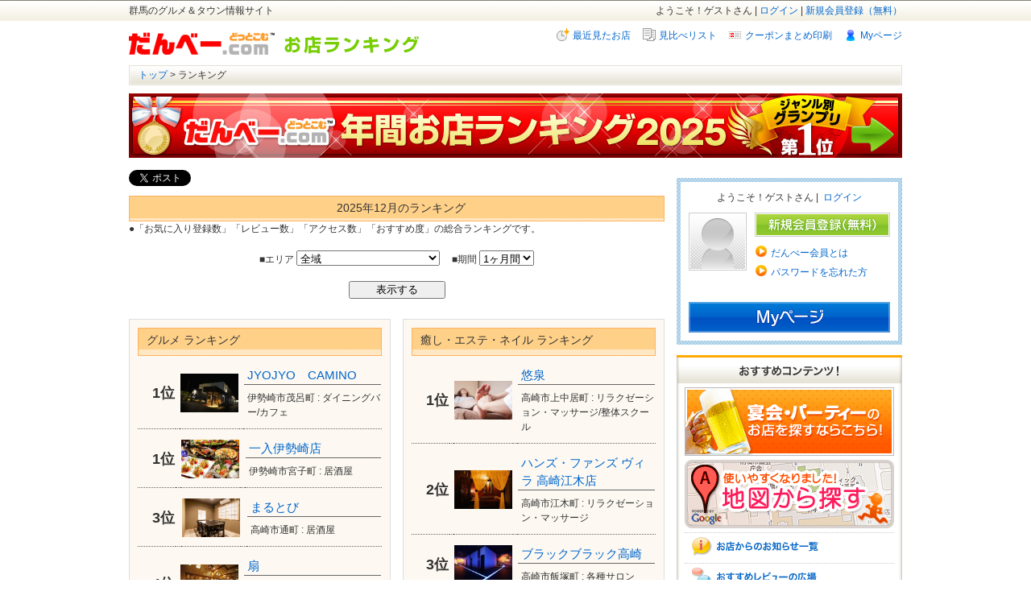

--- FILE ---
content_type: text/html
request_url: https://www.dan-b.com/shops/ranking/
body_size: 9788
content:
<!DOCTYPE html PUBLIC "-//W3C//DTD XHTML 1.0 Transitional//EN" "http://www.w3.org/TR/xhtml1/DTD/xhtml1-transitional.dtd">
<html xmlns="http://www.w3.org/1999/xhtml" xmlns:og="http://ogp.me/ns#" xmlns:fb="http://www.facebook.com/2008/fbml" dir="ltr" lang="ja">
<head>
<meta http-equiv="Content-Type" content="text/html; charset=utf-8" />
<title>群馬のお店ランキング【だんべー.com】</title>
<meta name="description" content="だんべー.com掲載店のアクセス数やお気に入り登録者数などの様々なデータを総合的に評価し、ランキング形式で発表しています。">
<!-- sns_ogtag -->
    <meta property="og:type" content="article" />

    <meta property="og:url" content="https://www.dan-b.com/shops/ranking/" />

    <meta property="og:title" content="群馬のお店ランキング【だんべー.com】" />

    <meta property="og:image" content="https://www.dan-b.com/img/share/ranking_shop.gif" />
    <meta property="og:description" content="だんべー.com掲載店のアクセス数やお気に入り登録者数などの様々なデータを総合的に評価し、ランキング形式で発表しています。" />

<meta property="og:site_name" content="群馬のグルメ・タウン情報サイト【だんべー.com】">
<meta property="og:locale" content="ja_JP" />

<meta property="fb:app_id" content="202214469800028" />
<!-- sns_ogtag -->
<link rel="alternate" media="only screen and (max-width: 640px)" href="https://www.dan-b.com/sp/shops/ranking" />

<link href="/css/default.css?1364886893" rel="stylesheet" type="text/css" />
<link href="/css/common.css?1751936433" rel="stylesheet" type="text/css" />
<link href="/css/top.css?1733791529" rel="stylesheet" type="text/css" />
<link href="/css/ranking.css?1425955442" rel="stylesheet" type="text/css" />
<script type="text/javascript" src="/js/jquery.js?1348848605"></script>
<!--[if lt IE 7]>
<script type="text/javascript" src="/js/unitpngfix.js?1348848605"></script>
<![endif]-->
<style type="text/css">
/*50pxがmaxです*/
#local_navi div.graph_area li.star5 {width:9px;}
#local_navi div.graph_area li.star4 {width:10px;}
#local_navi div.graph_area li.star3 {width:0px;}
#local_navi div.graph_area li.star2 {width:25px;}
#local_navi div.graph_area li.star1 {width:1px;}
/*おすすめレビューデータ*/
/*50pxがmaxです*/
div.touhyou li.star5 {width:50px;}
div.touhyou li.star4 {width:50px;}
div.touhyou li.star3 {width:50px;}
div.touhyou li.star2 {width:50px;}
div.touhyou li.star1 {width:50px;}
</style>
<!-- dfp -->
<script type="text/javascript" src="/js/googletag_setting.js?1401383064"></script>
<script type="text/javascript">
googletag.cmd.push(function() {
googletag.defineSlot("/19013792/ca-pub-0758740135160019/dan-b_support_ranking_all_rl_280x200", [280, 200], "div-gpt-ad-danbpc-36").addService(googletag.pubads());
googletag.pubads().collapseEmptyDivs();
googletag.enableServices();
});
</script>
<!-- dfp -->
<!-- Global site tag (gtag.js) - Google Ads: 1071322413 -->
<script async src="https://www.googletagmanager.com/gtag/js?id=AW-1071322413"></script>
<script>
  window.dataLayer = window.dataLayer || [];
  function gtag(){dataLayer.push(arguments);}
  gtag('js', new Date());

  gtag('config', 'AW-1071322413');
</script>
<!-- Google Tag Manager -->
<script>(function(w,d,s,l,i){w[l]=w[l]||[];w[l].push({'gtm.start':
        new Date().getTime(),event:'gtm.js'});var f=d.getElementsByTagName(s)[0],
    j=d.createElement(s),dl=l!='dataLayer'?'&l='+l:'';j.async=true;j.src=
    'https://www.googletagmanager.com/gtm.js?id='+i+dl;f.parentNode.insertBefore(j,f);
})(window,document,'script','dataLayer','GTM-W99RX2L');</script>
<!-- End Google Tag Manager --></head><body>
<!-- Google Tag Manager (noscript) -->
<noscript><iframe src="https://www.googletagmanager.com/ns.html?id=GTM-W99RX2L"
                  height="0" width="0" style="display:none;visibility:hidden"></iframe></noscript>
<!-- End Google Tag Manager (noscript) --><div id="header3">
<!--id/header3-->
<div id="pagetop">
<p>群馬のグルメ＆タウン情報サイト</p>
<div class="menu1 clearFix">
<ul>
<li><a href="/members/send/">新規会員登録（無料）</a></li>
<li><a href="/members/login/">ログイン</a>&nbsp;|&nbsp;</li>
<li>ようこそ！ゲストさん&nbsp;|&nbsp;</li>
</ul>
</div>
<div class="logo1">
<ul>
<li>
<h1><a href="/"><img src="/img/common/logo_site3.gif" alt="だんべー.com" width="181" height="28" /></a></h1>
</li>
<li class="ml10">
<h2><img src="/img/header/icon_header10.gif" width="245" height="31" alt="お店ランキング" /></h2>
</li>
</ul>
</div>
<div class="menu2 clearFix">
<ul>
<li class="mypage"><a href="/my/">Myページ</a></li>
<li class="print"><a href="/coupons/print_all/" target="_blank">クーポンまとめ印刷</a></li>
<li class="list"><a href="/shops/compare/" target="compare_list">見比べリスト</a></li>
<li class="view_shop"><a href="/shops/brawse_history/" target="_blank">最近見たお店</a></li>
</ul>
</div>
<div class="bread-crumb">
<ul>
<li><a href="/">トップ</a></li>
<li>&nbsp;&gt;&nbsp;ランキング</li>
</ul>
</div>
</div>
</div>
<!--id/header3-->
<!--banjack-->
<div style="width:960px; margin:10px auto 0 auto; clear:both;"><a href="/feature/access-ranking/"><img src="/img/banner/banjack_ranking.jpg?2025" alt="年間お店ランキング" width="960" height="80" /></a></div>
<!--/banjack-->
<div id="container">
<!--id/container-->
<form method="post" action="/shops/ranking/"><fieldset style="display:none;"><input type="hidden" name="_method" value="POST" /></fieldset>
<div id="contents">
<!--id/contents-->
<ul class="sharearea2 clearFix">
<!-- sns_button -->
<li><a href="https://twitter.com/share" class="twitter-share-button" data-url="https://www.dan-b.com/shops/ranking/" data-text="群馬のお店ランキング【だんべー.com】" data-lang="ja" data-count="horizontal" data-hashtags="だんべー">ツイートする</a>
<script>!function(d,s,id){var js,fjs=d.getElementsByTagName(s)[0];if(!d.getElementById(id)){js=d.createElement(s);js.id=id;js.src="//platform.twitter.com/widgets.js";fjs.parentNode.insertBefore(js,fjs);}}(document,"script","twitter-wjs");</script></li>
<li><iframe src="//www.facebook.com/plugins/like.php?href=https%3A%2F%2Fwww.dan-b.com%2Fshops%2Franking%2F&amp;send=false&amp;layout=button_count&amp;width=100&amp;show_faces=false&amp;action=like&amp;colorscheme=light&amp;font&amp;height=21" scrolling="no" frameborder="0" style="border:none; overflow:hidden; width:100px; height:21px;" allowTransparency="true"></iframe></li>
<!-- sns_button -->
</ul>



<div class="title-wrap01">2025年12月のランキング</div>
<div align="left">●「お気に入り登録数」「レビュー数」「アクセス数」「おすすめ度」の総合ランキングです。</div><br />
■エリア <select name="data[Shop][area_group]" id="ShopAreaGroup">
<option value="">全域</option>
<option value="1">前橋</option>
<option value="2">高崎</option>
<option value="4">伊勢崎・玉村</option>
<option value="3">太田</option>
<option value="5">桐生・みどり</option>
<option value="6">渋川・伊香保・吉岡・榛東</option>
<option value="7">北毛周辺</option>
<option value="8">西毛周辺</option>
<option value="9">両毛周辺</option>
<option value="10">埼玉北部</option>
</select>
&nbsp;&nbsp;&nbsp;&nbsp;■期間
<select name="data[Shop][range]" id="ShopRange">
<option value="1">1ヶ月間</option>
<option value="2">半年</option>
</select>
<br /><br />
<input type="submit" style='width:120px;' name="btn_show" value="表示する" />

<div class="ranking-wrap">
<div class="ran-lt">
<div class="parson-wrap">
<div class="parson-group">
<div class="shop-genre">グルメ ランキング</div>
<div class="shop-ranking">
<table>
<tr>
<td class="rank">1位</td>
<td >&nbsp;</td>
<td class="img"><a href="/jyojyo-camino/"><img src="/files/shop/15/25/2515/27882e1291b332274a4440cb57784782.jpg" width="72" alt="JYOJYO　CAMINO" /></a></td>
<td>&nbsp;</td>
<td class="shop-info"><a href="/jyojyo-camino/">
<p class="shop-name">JYOJYO　CAMINO</p>
</a>
<p class="shop-add">伊勢崎市茂呂町 : ダイニングバー/カフェ</p></td>
</tr>
</table>
<table>
<tr>
<td class="rank">1位</td>
<td >&nbsp;</td>
<td class="img"><a href="/hitoshio-i/"><img src="/files/shop/94/32/3294/0748c9333878fdd3bc8a6116ddc4578b.jpg" width="72" alt="一入伊勢崎店" /></a></td>
<td>&nbsp;</td>
<td class="shop-info"><a href="/hitoshio-i/">
<p class="shop-name">一入伊勢崎店</p>
</a>
<p class="shop-add">伊勢崎市宮子町 : 居酒屋</p></td>
</tr>
</table>
<table>
<tr>
<td class="rank">3位</td>
<td >&nbsp;</td>
<td class="img"><a href="/marutobi/"><img src="/files/shop/79/15/1579/054043e7c68e5f079c5af5aa8675d4fb.jpg" width="72" alt="まるとび" /></a></td>
<td>&nbsp;</td>
<td class="shop-info"><a href="/marutobi/">
<p class="shop-name">まるとび</p>
</a>
<p class="shop-add">高崎市通町 : 居酒屋</p></td>
</tr>
</table>
<table>
<tr>
<td class="rank">4位</td>
<td >&nbsp;</td>
<td class="img"><a href="/ohgi/"><img src="/files/shop/43/04/443/35d50c2fdf32d4c85ee9c74ae13d807e.jpg" width="72" alt="扇" /></a></td>
<td>&nbsp;</td>
<td class="shop-info"><a href="/ohgi/">
<p class="shop-name">扇</p>
</a>
<p class="shop-add">太田市龍舞町 : 鉄板焼/ステーキ</p></td>
</tr>
</table>
<table>
<tr>
<td class="rank">5位</td>
<td >&nbsp;</td>
<td class="img"><a href="/hitosio-ashikaga/"><img src="/files/shop/22/30/3022/0cf44d97d8af667db71bca1859d0001a.jpg" width="72" alt="一入 足利店" /></a></td>
<td>&nbsp;</td>
<td class="shop-info"><a href="/hitosio-ashikaga/">
<p class="shop-name">一入 足利店</p>
</a>
<p class="shop-add">足利市八幡町 : 居酒屋</p></td>
</tr>
</table>
<table>
<tr>
<td class="rank">6位</td>
<td >&nbsp;</td>
<td class="img"><a href="/hachibee/"><img src="/files/shop/83/03/383/a21e043d8bc69ec802baa6b125d64d6f.jpg" width="72" alt="八兵衛" /></a></td>
<td>&nbsp;</td>
<td class="shop-info"><a href="/hachibee/">
<p class="shop-name">八兵衛</p>
</a>
<p class="shop-add">高崎市旭町 : 居酒屋</p></td>
</tr>
</table>
<table>
<tr>
<td class="rank">7位</td>
<td >&nbsp;</td>
<td class="img"><a href="/hirochan/"><img src="/files/shop/64/04/464/15d3fbc4e3a856582edfa165a7e4ccea.jpg" width="72" alt="広ちゃん飯店" /></a></td>
<td>&nbsp;</td>
<td class="shop-info"><a href="/hirochan/">
<p class="shop-name">広ちゃん飯店</p>
</a>
<p class="shop-add">前橋市亀里町 : 中華料理</p></td>
</tr>
</table>
<table>
<tr>
<td class="rank">8位</td>
<td >&nbsp;</td>
<td class="img"><a href="/akaneya/"><img src="/files/shop/88/07/788/2289d4eab7741c4a43f78903cbfbd09f.jpg" width="72" alt="あかね屋" /></a></td>
<td>&nbsp;</td>
<td class="shop-info"><a href="/akaneya/">
<p class="shop-name">あかね屋</p>
</a>
<p class="shop-add">伊勢崎市本町 : 居酒屋</p></td>
</tr>
</table>
<table>
<tr>
<td class="rank">9位</td>
<td >&nbsp;</td>
<td class="img"><a href="/yonezawatei/"><img src="/files/shop/59/28/2859/f93605feb65904c3e0c531c38a778dc3.jpg" width="72" alt="米沢亭 本店" /></a></td>
<td>&nbsp;</td>
<td class="shop-info"><a href="/yonezawatei/">
<p class="shop-name">米沢亭 本店</p>
</a>
<p class="shop-add">高崎市大八木町 : 焼肉</p></td>
</tr>
</table>
<table>
<tr>
<td class="rank">10位</td>
<td >&nbsp;</td>
<td class="img"><a href="/puruhoru/"><img src="/files/shop/81/08/881/7fc1559981c9b804c6a428995eabeadd.jpg" width="72" alt="ぷるぷるホルモン元総社本店" /></a></td>
<td>&nbsp;</td>
<td class="shop-info"><a href="/puruhoru/">
<p class="shop-name">ぷるぷるホルモン元総社本店</p>
</a>
<p class="shop-add">前橋市元総社町 : 焼肉・ほるもん</p></td>
</tr>
</table>
<table>
<tr>
<td class="rank">11位</td>
<td >&nbsp;</td>
<td class="img"><a href="/bunon/"><img src="/files/shop/87/17/1787/9da09d4de2247257d74a0ed0d18fca65.jpg" width="72" alt="かぶら屋 葡呑" /></a></td>
<td>&nbsp;</td>
<td class="shop-info"><a href="/bunon/">
<p class="shop-name">かぶら屋 葡呑</p>
</a>
<p class="shop-add">前橋市古市町 : ダイニングバー</p></td>
</tr>
</table>
<table>
<tr>
<td class="rank">12位</td>
<td >&nbsp;</td>
<td class="img"><a href="/yama-smark/"><img src="/files/shop/59/34/3459/65179f8d1ba2685049149ab7fd21e3d2.jpg" width="72" alt="ステーキ山 スマーク伊勢崎店" /></a></td>
<td>&nbsp;</td>
<td class="shop-info"><a href="/yama-smark/">
<p class="shop-name">ステーキ山 スマーク伊勢崎店</p>
</a>
<p class="shop-add">伊勢崎市西小保方町 : ステーキ/ハンバーグ</p></td>
</tr>
</table>
<table>
<tr>
<td class="rank">13位</td>
<td >&nbsp;</td>
<td class="img"><a href="/ippuku/"><img src="/files/shop/18/32/3218/97a62792d6a8540f1be39c1db75db471.JPG" width="72" alt="一福" /></a></td>
<td>&nbsp;</td>
<td class="shop-info"><a href="/ippuku/">
<p class="shop-name">一福</p>
</a>
<p class="shop-add">高崎市通町 : 居酒屋</p></td>
</tr>
</table>
<table>
<tr>
<td class="rank">14位</td>
<td >&nbsp;</td>
<td class="img"><a href="/ilcuore/"><img src="/files/shop/03/34/3403/d5f9edbe43f250288c7bcea457439b63.JPG" width="72" alt="イルクオーレ" /></a></td>
<td>&nbsp;</td>
<td class="shop-info"><a href="/ilcuore/">
<p class="shop-name">イルクオーレ</p>
</a>
<p class="shop-add">前橋市川原町 : イタリア料理</p></td>
</tr>
</table>
<table>
<tr>
<td class="rank">15位</td>
<td >&nbsp;</td>
<td class="img"><a href="/saheiji/"><img src="/files/shop/68/17/1768/b42b600a339b0772c6e6c58f81ceb697.jpg" width="72" alt="佐平次" /></a></td>
<td>&nbsp;</td>
<td class="shop-info"><a href="/saheiji/">
<p class="shop-name">佐平次</p>
</a>
<p class="shop-add">高崎市八島町 : 居酒屋</p></td>
</tr>
</table>
<table>
<tr>
<td class="rank">16位</td>
<td >&nbsp;</td>
<td class="img"><a href="/tsubakiya-honten/"><img src="/files/shop/26/16/1626/fb908072c2dd2a092442532c2e858141.jpg" width="72" alt="椿家本店" /></a></td>
<td>&nbsp;</td>
<td class="shop-info"><a href="/tsubakiya-honten/">
<p class="shop-name">椿家本店</p>
</a>
<p class="shop-add">前橋市元総社町 : 会席/居酒屋</p></td>
</tr>
</table>
<table>
<tr>
<td class="rank">17位</td>
<td >&nbsp;</td>
<td class="img"><a href="/takasakisakaba/"><img src="/files/shop/27/06/627/48b4755c2e6066b648e8903e1199e071.jpg" width="72" alt="高崎酒場" /></a></td>
<td>&nbsp;</td>
<td class="shop-info"><a href="/takasakisakaba/">
<p class="shop-name">高崎酒場</p>
</a>
<p class="shop-add">高崎市栄町 : 居酒屋</p></td>
</tr>
</table>
<table>
<tr>
<td class="rank">18位</td>
<td >&nbsp;</td>
<td class="img"><a href="/hitosio/"><img src="/files/shop/11/22/2211/a5ed613b1a7caedb624dfe15a75c046f.jpg" width="72" alt="一入　太田店" /></a></td>
<td>&nbsp;</td>
<td class="shop-info"><a href="/hitosio/">
<p class="shop-name">一入　太田店</p>
</a>
<p class="shop-add">太田市龍舞町 : 居酒屋</p></td>
</tr>
</table>
<table>
<tr>
<td class="rank">19位</td>
<td >&nbsp;</td>
<td class="img"><a href="/goten/"><img src="/files/shop/41/11/1141/f27d0682a2319947ee21d9c5d760e7ac.jpg" width="72" alt="悟天" /></a></td>
<td>&nbsp;</td>
<td class="shop-info"><a href="/goten/">
<p class="shop-name">悟天</p>
</a>
<p class="shop-add">高崎市上並榎町 : 居酒屋</p></td>
</tr>
</table>
<table class="lastChild">
<tr>
<td class="rank">20位</td>
<td >&nbsp;</td>
<td class="img"><a href="/la-pizzeria/"><img src="/files/shop/31/00/31/801528c4bbee2dede8361f30be037772.jpg" width="72" alt="ラ・ピッツェリア" /></a></td>
<td>&nbsp;</td>
<td class="shop-info"><a href="/la-pizzeria/">
<p class="shop-name">ラ・ピッツェリア</p>
</a>
<p class="shop-add">前橋市石倉町 : パスタ・ピザ</p></td>
</tr>
</table>
</div>
</div>
</div>
<div class="parson-wrap">
<div class="parson-group">
<div class="shop-genre">習い事・スクール ランキング</div>
<div class="shop-ranking">
<table>
<tr>
<td class="rank">1位</td>
<td >&nbsp;</td>
<td class="img"><a href="/tochinomi/"><img src="/files/shop/10/04/410/7c5cc7fd59b93a2698aacb8a69e88d96.jpg" width="72" alt="とちの実クッキングスクール" /></a></td>
<td>&nbsp;</td>
<td class="shop-info"><a href="/tochinomi/">
<p class="shop-name">とちの実クッキングスクール</p>
</a>
<p class="shop-add">太田市西本町 : 料理教室/洋菓子</p></td>
</tr>
</table>
<table>
<tr>
<td class="rank">2位</td>
<td >&nbsp;</td>
<td class="img"><a href="/glass1/"><img src="/files/shop/64/09/964/4bcb996db69a48de44da5c7373f84080.jpg" width="72" alt="グラス・ワン" /></a></td>
<td>&nbsp;</td>
<td class="shop-info"><a href="/glass1/">
<p class="shop-name">グラス・ワン</p>
</a>
<p class="shop-add">伊勢崎市茂呂町 : ステンドグラス教室</p></td>
</tr>
</table>
<table>
<tr>
<td class="rank">3位</td>
<td >&nbsp;</td>
<td class="img"><a href="/iwagami-piano/"><img src="/files/shop/37/09/937/6ebcf070f5a4073f3eccdf6bea013417.jpg" width="72" alt="なかそねピアノ教室" /></a></td>
<td>&nbsp;</td>
<td class="shop-info"><a href="/iwagami-piano/">
<p class="shop-name">なかそねピアノ教室</p>
</a>
<p class="shop-add">高崎市福島町 : ピアノ教室</p></td>
</tr>
</table>
<table>
<tr>
<td class="rank">4位</td>
<td >&nbsp;</td>
<td class="img"><a href="/kaikoukan/"><img src="/files/shop/90/09/990/09ff9f5e5309eed320d89393d72c9cb0.jpg" width="72" alt="高崎魁洸館 長井剣道場" /></a></td>
<td>&nbsp;</td>
<td class="shop-info"><a href="/kaikoukan/">
<p class="shop-name">高崎魁洸館 長井剣道場</p>
</a>
<p class="shop-add">高崎市新保町 : 剣道教室</p></td>
</tr>
</table>
<table class="lastChild">
<tr>
<td class="rank">5位</td>
<td >&nbsp;</td>
<td class="img"><a href="/ace/"><img src="/files/shop/84/04/484/968b6553ca148437c6bc1d3e1a847bff.jpg" width="72" alt="英会話スクール ＡＣＥ 柴崎本校" /></a></td>
<td>&nbsp;</td>
<td class="shop-info"><a href="/ace/">
<p class="shop-name">英会話スクール ＡＣＥ 柴崎本校</p>
</a>
<p class="shop-add">高崎市柴崎町 : 英会話スクール</p></td>
</tr>
</table>
</div>
</div>
</div>
<div class="parson-wrap">
<div class="parson-group">
<div class="shop-genre">暮らし・買物・健康 ランキング</div>
<div class="shop-ranking">
<table>
<tr>
<td class="rank">1位</td>
<td >&nbsp;</td>
<td class="img"><a href="/mantoku/"><img src="/files/shop/50/15/1550/fd72211aa46266db0147e38b2e404b60.jpg" width="72" alt="万徳" /></a></td>
<td>&nbsp;</td>
<td class="shop-info"><a href="/mantoku/">
<p class="shop-name">万徳</p>
</a>
<p class="shop-add">太田市本町 : 和菓子</p></td>
</tr>
</table>
<table>
<tr>
<td class="rank">2位</td>
<td >&nbsp;</td>
<td class="img"><a href="/sw_uchiyama/"><img src="/files/shop/19/27/2719/d8c1654a1e10f67af1893c6282e8624f.jpg" width="72" alt="ウチヤマ" /></a></td>
<td>&nbsp;</td>
<td class="shop-info"><a href="/sw_uchiyama/">
<p class="shop-name">ウチヤマ</p>
</a>
<p class="shop-add">桐生市東 : ケーキ</p></td>
</tr>
</table>
<table>
<tr>
<td class="rank">3位</td>
<td >&nbsp;</td>
<td class="img"><a href="/sw_pommevert/"><img src="/files/shop/65/15/1565/2ae35e1194270f91bfb2ef9446d73398.jpg" width="72" alt="ラ・ポムベール" /></a></td>
<td>&nbsp;</td>
<td class="shop-info"><a href="/sw_pommevert/">
<p class="shop-name">ラ・ポムベール</p>
</a>
<p class="shop-add">高崎市八千代町 : ケーキ</p></td>
</tr>
</table>
<table>
<tr>
<td class="rank">4位</td>
<td >&nbsp;</td>
<td class="img"><a href="/cake_mominoki/"><img src="/files/shop/01/27/2701/8b6ac15b4cfeafc16c5271885691f5b6.jpg" width="72" alt="モミの木" /></a></td>
<td>&nbsp;</td>
<td class="shop-info"><a href="/cake_mominoki/">
<p class="shop-name">モミの木</p>
</a>
<p class="shop-add">高崎市新保町 : ケーキ</p></td>
</tr>
</table>
<table>
<tr>
<td class="rank">5位</td>
<td >&nbsp;</td>
<td class="img"><a href="/lala/"><img src="/files/shop/39/15/1539/dae148a383ba3173f103e47ec3f2140f.jpg" width="72" alt="LaLa Sweets ララスイーツ" /></a></td>
<td>&nbsp;</td>
<td class="shop-info"><a href="/lala/">
<p class="shop-name">LaLa Sweets ララスイーツ</p>
</a>
<p class="shop-add">高崎市飯塚町 : ケーキ</p></td>
</tr>
</table>
<table>
<tr>
<td class="rank">6位</td>
<td >&nbsp;</td>
<td class="img"><a href="/sw_charleyandpero/"><img src="/files/shop/32/27/2732/db7a87d410a7124a5748b42503e34746.jpg" width="72" alt="チャーリーとペロ" /></a></td>
<td>&nbsp;</td>
<td class="shop-info"><a href="/sw_charleyandpero/">
<p class="shop-name">チャーリーとペロ</p>
</a>
<p class="shop-add">安中市原市 : ケーキ</p></td>
</tr>
</table>
<table>
<tr>
<td class="rank">7位</td>
<td >&nbsp;</td>
<td class="img"><a href="/kakuta/"><img src="/files/shop/36/00/36/38d64c4c462230bd2232082bc9fc0695.jpg" width="72" alt="角田商店" /></a></td>
<td>&nbsp;</td>
<td class="shop-info"><a href="/kakuta/">
<p class="shop-name">角田商店</p>
</a>
<p class="shop-add">高崎市筑縄町 : お酒</p></td>
</tr>
</table>
<table>
<tr>
<td class="rank">8位</td>
<td >&nbsp;</td>
<td class="img"><a href="/sw_lalique/"><img src="/files/shop/02/27/2702/606a8abfa5b93e88766a35a316ecc535.jpg" width="72" alt="ラリック" /></a></td>
<td>&nbsp;</td>
<td class="shop-info"><a href="/sw_lalique/">
<p class="shop-name">ラリック</p>
</a>
<p class="shop-add">高崎市福島町 : ケーキ</p></td>
</tr>
</table>
<table>
<tr>
<td class="rank">9位</td>
<td >&nbsp;</td>
<td class="img"><a href="/bakeryroad/"><img src="/files/shop/30/28/2830/18e484f41f591ab492f052d3ac1b5377.jpg" width="72" alt="ベーカリーロード" /></a></td>
<td>&nbsp;</td>
<td class="shop-info"><a href="/bakeryroad/">
<p class="shop-name">ベーカリーロード</p>
</a>
<p class="shop-add">伊勢崎市連取町 : パン</p></td>
</tr>
</table>
<table class="lastChild">
<tr>
<td class="rank">10位</td>
<td >&nbsp;</td>
<td class="img"><a href="/sw_cuitdor/"><img src="/files/shop/18/27/2718/7b4d60b1363d12f0183f88bcb5aad9ae.jpg" width="72" alt="キュイドール" /></a></td>
<td>&nbsp;</td>
<td class="shop-info"><a href="/sw_cuitdor/">
<p class="shop-name">キュイドール</p>
</a>
<p class="shop-add">桐生市末広町 : ケーキ</p></td>
</tr>
</table>
</div>
</div>
</div>
</div><!-- ran-lt -->

<div class="ran-rt"> <div class="parson-wrap">
<div class="parson-group">
<div class="shop-genre">癒し・エステ・ネイル ランキング</div>
<div class="shop-ranking">
<table>
<tr>
<td class="rank">1位</td>
<td >&nbsp;</td>
<td class="img"><a href="/yusen/"><img src="/files/shop/69/29/2969/3048458edc1317dcfb7875fd73e04290.JPG" width="72" alt="悠泉" /></a></td>
<td>&nbsp;</td>
<td class="shop-info"><a href="/yusen/">
<p class="shop-name">悠泉</p>
</a>
<p class="shop-add">高崎市上中居町 : リラクゼーション・マッサージ/整体スクール</p></td>
</tr>
</table>
<table>
<tr>
<td class="rank">2位</td>
<td >&nbsp;</td>
<td class="img"><a href="/handsfans-villa/"><img src="/files/shop/84/24/2484/e7b95ae441e89e017d99c898e648762b.jpg" width="72" alt="ハンズ・ファンズ ヴィラ 高崎江木店" /></a></td>
<td>&nbsp;</td>
<td class="shop-info"><a href="/handsfans-villa/">
<p class="shop-name">ハンズ・ファンズ ヴィラ 高崎江木店</p>
</a>
<p class="shop-add">高崎市江木町 : リラクゼーション・マッサージ</p></td>
</tr>
</table>
<table>
<tr>
<td class="rank">3位</td>
<td >&nbsp;</td>
<td class="img"><a href="/blackblack/"><img src="/files/shop/94/08/894/e5f63196e12947657ba061c7bbcc6dd3.jpg" width="72" alt="ブラックブラック高崎" /></a></td>
<td>&nbsp;</td>
<td class="shop-info"><a href="/blackblack/">
<p class="shop-name">ブラックブラック高崎</p>
</a>
<p class="shop-add">高崎市飯塚町 : 各種サロン</p></td>
</tr>
</table>
<table>
<tr>
<td class="rank">4位</td>
<td >&nbsp;</td>
<td class="img"><a href="/house/"><img src="/files/shop/13/09/913/4118e4214554fa29baa0863d755ed4ee.jpg" width="72" alt="ハウス" /></a></td>
<td>&nbsp;</td>
<td class="shop-info"><a href="/house/">
<p class="shop-name">ハウス</p>
</a>
<p class="shop-add">伊勢崎市堀口町 : リラクゼーション・マッサージ</p></td>
</tr>
</table>
<table>
<tr>
<td class="rank">5位</td>
<td >&nbsp;</td>
<td class="img"><a href="/handsfans-villa-i/"><img src="/files/shop/07/32/3207/8fdeeb305303c2142a56c2fcdc27bcc4.jpg" width="72" alt="ハンズ・ファンズ ヴィラ伊勢崎店" /></a></td>
<td>&nbsp;</td>
<td class="shop-info"><a href="/handsfans-villa-i/">
<p class="shop-name">ハンズ・ファンズ ヴィラ伊勢崎店</p>
</a>
<p class="shop-add">伊勢崎市宮子町 : リラクゼーション・マッサージ</p></td>
</tr>
</table>
<table>
<tr>
<td class="rank">6位</td>
<td >&nbsp;</td>
<td class="img"><a href="/moise/"><img src="/files/shop/51/34/3451/78e203bb3950124e3f949c54778d2cb4.JPG" width="72" alt="モイセ" /></a></td>
<td>&nbsp;</td>
<td class="shop-info"><a href="/moise/">
<p class="shop-name">モイセ</p>
</a>
<p class="shop-add">伊勢崎市宮前町 : リラクゼーション</p></td>
</tr>
</table>
<table>
<tr>
<td class="rank">7位</td>
<td >&nbsp;</td>
<td class="img"><a href="/yuki/"><img src="/files/shop/67/05/567/1bc740d17e10834e552fa99191c4663a.jpg" width="72" alt="ゆき治療院" /></a></td>
<td>&nbsp;</td>
<td class="shop-info"><a href="/yuki/">
<p class="shop-name">ゆき治療院</p>
</a>
<p class="shop-add">前橋市上小出町 : リラクゼーション・マッサージ</p></td>
</tr>
</table>
<table>
<tr>
<td class="rank">8位</td>
<td >&nbsp;</td>
<td class="img"><a href="/dee/"><img src="/files/shop/96/01/196/84da5f7b665f5cceaca5b23179724943.jpg" width="72" alt="癒し空間 Dee" /></a></td>
<td>&nbsp;</td>
<td class="shop-info"><a href="/dee/">
<p class="shop-name">癒し空間 Dee</p>
</a>
<p class="shop-add">前橋市南町 : リラクゼーション・マッサージ/整体スクール</p></td>
</tr>
</table>
<table class="lastChild">
<tr>
<td class="rank">9位</td>
<td >&nbsp;</td>
<td class="img"><a href="/aloha-healing/"><img src="/files/shop/06/01/106/69acc46884072c13f6e36855dd1e090a.jpg" width="72" alt="アロハヒーリングスクール・シャカ鍼灸院" /></a></td>
<td>&nbsp;</td>
<td class="shop-info"><a href="/aloha-healing/">
<p class="shop-name">アロハヒーリングスクール・シャカ鍼灸院</p>
</a>
<p class="shop-add">前橋市荒牧町 : リラクゼーション・マッサージ/整体スクール</p></td>
</tr>
</table>
</div>
</div>
</div>
<div class="parson-wrap">
<div class="parson-group">
<div class="shop-genre">ヘアサロン ランキング</div>
<div class="shop-ranking">
<table>
<tr>
<td class="rank">1位</td>
<td >&nbsp;</td>
<td class="img"><a href="/bakuzan/"><img src="/files/shop/72/00/72/6bec97c120aef792e1c19b00994980ec.jpg" width="72" alt="獏山美容院" /></a></td>
<td>&nbsp;</td>
<td class="shop-info"><a href="/bakuzan/">
<p class="shop-name">獏山美容院</p>
</a>
<p class="shop-add">前橋市荒牧町 : 美容室</p></td>
</tr>
</table>
<table>
<tr>
<td class="rank">1位</td>
<td >&nbsp;</td>
<td class="img"><a href="/espace/"><img src="/files/shop/13/00/13/1f64f8b386026264d14f82159d92116b.jpg" width="72" alt="ESPACE hair" /></a></td>
<td>&nbsp;</td>
<td class="shop-info"><a href="/espace/">
<p class="shop-name">ESPACE hair</p>
</a>
<p class="shop-add">前橋市堀越町 : 美容室</p></td>
</tr>
</table>
<table>
<tr>
<td class="rank">3位</td>
<td >&nbsp;</td>
<td class="img"><a href="/upbeat/"><img src="/files/shop/52/13/1352/47d72b7ce092b1322355333e39bd96fd.jpg" width="72" alt="アップビート美容室" /></a></td>
<td>&nbsp;</td>
<td class="shop-info"><a href="/upbeat/">
<p class="shop-name">アップビート美容室</p>
</a>
<p class="shop-add">富岡市七日市 : 美容室</p></td>
</tr>
</table>
<table>
<tr>
<td class="rank">4位</td>
<td >&nbsp;</td>
<td class="img"><a href="/pohcay/"><img src="/files/shop/72/01/172/44b3ae050ff86082664381243a7c03f2.jpg" width="72" alt="ポーチャイマーケット" /></a></td>
<td>&nbsp;</td>
<td class="shop-info"><a href="/pohcay/">
<p class="shop-name">ポーチャイマーケット</p>
</a>
<p class="shop-add">高崎市中泉町 : 雑貨/美容室</p></td>
</tr>
</table>
<table>
<tr>
<td class="rank">5位</td>
<td >&nbsp;</td>
<td class="img"><a href="/platz/"><img src="/files/shop/82/01/182/6b8ba7b90caf0c4f40bd8c992aeea07f.jpg" width="72" alt="理髪館ｐｌａｔｚ" /></a></td>
<td>&nbsp;</td>
<td class="shop-info"><a href="/platz/">
<p class="shop-name">理髪館ｐｌａｔｚ</p>
</a>
<p class="shop-add">高崎市下大類町 : 理容室</p></td>
</tr>
</table>
<table>
<tr>
<td class="rank">6位</td>
<td >&nbsp;</td>
<td class="img"><a href="/creo/"><img src="/files/shop/22/00/22/6729ac042563f08ca17f9defc277a4be.jpg" width="72" alt="クレオ" /></a></td>
<td>&nbsp;</td>
<td class="shop-info"><a href="/creo/">
<p class="shop-name">クレオ</p>
</a>
<p class="shop-add">伊勢崎市連取町 : 美容室</p></td>
</tr>
</table>
<table class="lastChild">
<tr>
<td class="rank">7位</td>
<td >&nbsp;</td>
<td class="img"><a href="/hairoasis/"><img src="/files/shop/71/32/3271/80595502ead37b5ba1585255d7e7338d.jpg" width="72" alt="Hair OASIS 太田店" /></a></td>
<td>&nbsp;</td>
<td class="shop-info"><a href="/hairoasis/">
<p class="shop-name">Hair OASIS 太田店</p>
</a>
<p class="shop-add">太田市飯田町 : 美容室</p></td>
</tr>
</table>
</div>
</div>
</div>
<div class="parson-wrap">
<div class="parson-group">
<div class="shop-genre">観光・レジャー ランキング</div>
<div class="shop-ranking">
<table>
<tr>
<td class="rank">1位</td>
<td >&nbsp;</td>
<td class="img"><a href="/farm_veryberry/"><img src="/files/shop/34/26/2634/f9072d95650376ec6e06ae2bd31c141a.jpg" width="72" alt="いちご畑VERY BERRY" /></a></td>
<td>&nbsp;</td>
<td class="shop-info"><a href="/farm_veryberry/">
<p class="shop-name">いちご畑VERY BERRY</p>
</a>
<p class="shop-add">伊勢崎市西小保方町 : 農園</p></td>
</tr>
</table>
<table>
<tr>
<td class="rank">2位</td>
<td >&nbsp;</td>
<td class="img"><a href="/fi_platz/"><img src="/files/shop/21/20/2021/4102caddb779d4453277a706235d9953.jpg" width="72" alt="アングラーズプラッツ" /></a></td>
<td>&nbsp;</td>
<td class="shop-info"><a href="/fi_platz/">
<p class="shop-name">アングラーズプラッツ</p>
</a>
<p class="shop-add">前橋市小坂子町 : 釣り堀</p></td>
</tr>
</table>
<table>
<tr>
<td class="rank">3位</td>
<td >&nbsp;</td>
<td class="img"><a href="/yu_kawaba/"><img src="/files/shop/56/16/1656/5664a521f49fd88780f4c66c5436a095.jpg" width="72" alt="川場温泉センター いこいの湯" /></a></td>
<td>&nbsp;</td>
<td class="shop-info"><a href="/yu_kawaba/">
<p class="shop-name">川場温泉センター いこいの湯</p>
</a>
<p class="shop-add">利根郡川場村川場湯原 : 日帰り温泉</p></td>
</tr>
</table>
<table>
<tr>
<td class="rank">4位</td>
<td >&nbsp;</td>
<td class="img"><a href="/mu_chinpoukan/"><img src="/files/shop/35/21/2135/2571df7b7c06e49b1686cf0612fafa2b.jpg" width="72" alt="珍宝館" /></a></td>
<td>&nbsp;</td>
<td class="shop-info"><a href="/mu_chinpoukan/">
<p class="shop-name">珍宝館</p>
</a>
<p class="shop-add">北群馬郡吉岡町上野田夫婦岩 : 資料館</p></td>
</tr>
</table>
<table>
<tr>
<td class="rank">5位</td>
<td >&nbsp;</td>
<td class="img"><a href="/park_mkodomo/"><img src="/files/shop/53/18/1853/f9c1ab6443a80ded5de9caebc8147885.jpg" width="72" alt="前橋こども公園　" /></a></td>
<td>&nbsp;</td>
<td class="shop-info"><a href="/park_mkodomo/">
<p class="shop-name">前橋こども公園　</p>
</a>
<p class="shop-add">前橋市西片貝町 : 公園</p></td>
</tr>
</table>
<table>
<tr>
<td class="rank">6位</td>
<td >&nbsp;</td>
<td class="img"><a href="/yu_negoya/"><img src="/files/shop/15/17/1715/b0a4936401eee7babc7408edac30288c.jpg" width="72" alt="根古屋乃湯" /></a></td>
<td>&nbsp;</td>
<td class="shop-info"><a href="/yu_negoya/">
<p class="shop-name">根古屋乃湯</p>
</a>
<p class="shop-add">吾妻郡東吾妻町岡崎根古屋 : 日帰り温泉</p></td>
</tr>
</table>
<table>
<tr>
<td class="rank">7位</td>
<td >&nbsp;</td>
<td class="img"><a href="/yu_momiji/"><img src="/files/shop/73/20/2073/4c4becd4aa5b6ddc698817c0d117fdcb.jpg" width="72" alt="妙義ふれあいプラザ もみじの湯" /></a></td>
<td>&nbsp;</td>
<td class="shop-info"><a href="/yu_momiji/">
<p class="shop-name">妙義ふれあいプラザ もみじの湯</p>
</a>
<p class="shop-add">富岡市妙義町妙義 : 日帰り温泉</p></td>
</tr>
</table>
<table>
<tr>
<td class="rank">8位</td>
<td >&nbsp;</td>
<td class="img"><a href="/yu_megumi/"><img src="/files/shop/87/16/1687/bb81264b8d73c151922c8336fe1eca93.jpg" width="72" alt="恵みの湯" /></a></td>
<td>&nbsp;</td>
<td class="shop-info"><a href="/yu_megumi/">
<p class="shop-name">恵みの湯</p>
</a>
<p class="shop-add">安中市磯部 : 日帰り温泉</p></td>
</tr>
</table>
<table>
<tr>
<td class="rank">9位</td>
<td >&nbsp;</td>
<td class="img"><a href="/ski_ozetokura/"><img src="/files/shop/03/29/2903/785a1ba64c5dd8bce74ce98289ffe5cf.jpg" width="72" alt="スノーパーク尾瀬戸倉" /></a></td>
<td>&nbsp;</td>
<td class="shop-info"><a href="/ski_ozetokura/">
<p class="shop-name">スノーパーク尾瀬戸倉</p>
</a>
<p class="shop-add">利根郡片品村戸倉 : スキー場</p></td>
</tr>
</table>
<table class="lastChild">
<tr>
<td class="rank">10位</td>
<td >&nbsp;</td>
<td class="img"><a href="/farm_ishida/"><img src="/files/shop/35/18/1835/c1a21daf3151b8193c523c9f5c96df38.jpg" width="72" alt="石田いちご園" /></a></td>
<td>&nbsp;</td>
<td class="shop-info"><a href="/farm_ishida/">
<p class="shop-name">石田いちご園</p>
</a>
<p class="shop-add">沼田市横塚町 : 農園</p></td>
</tr>
</table>
</div>
</div>
</div>
</div>
<br class="clear" />
</div>

</div><!--id/contents-->
</form>
<div id="sub_contents">
<!--id/sub_contents-->
<!--広告-->
<div id="div-gpt-ad-danbpc-36" style="width:280px; height:200px;">
<script type="text/javascript">
googletag.cmd.push(function() { googletag.display("div-gpt-ad-danbpc-36"); });
</script>
</div>
<!--ログイン-->
<div class="login">
<div>
<ul>
<li style="display:inline;">ようこそ！ゲストさん&nbsp;|&nbsp;</li>
<li style="display:inline;"><a href="/members/login/">ログイン</a></li>
</ul>
<div class="loginarea clearFix">
<div class="area_img">  <img src="/img/top/sample_top4.gif" width="72" height="72" alt="" />  </div>
<div class="login_list">
<ul>
<li><a href="/members/send/"><img src="/img/button/button_entry.gif" width="168" height="30" alt="" /></a></li>
<li class="icon"><a href="/about/member/">だんべー会員とは</a></li>
<li class="icon"><a href="/members/password_send/">パスワードを忘れた方</a></li>
</ul>
</div>
</div>
<br style="clear:both;" />
<a href="/my/"><img src="/img/button/button_mypage.gif" width="250" height="38" alt="myページ" /></a></div>
<div class="bor_down">&nbsp;</div>
</div>
<!--おすすめコンテンツ-->
<div class="subcontents1-1">
<div class="subcontents1-2">
<div class="subcontents1-3">
<h2><img src="/img/common/title_osusukonten.png" width="126" height="15" alt="おすすめコンテンツ！" /></h2>
<div class="bann_box1"><a href="/party/"><img src="/img/common/banner_enkai.gif" width="260" height="85" /></a></div>
<div class="bann_box1"><a href="/shops/map_search/"><img src="/img/search/pic_map.gif" width="260" height="85" alt="地図" /></a></div>
<ul class="bg_top">
<li><a href="/shop_boards/search/"><img src="/img/search/title_info_shop.gif" width="163" height="24" alt="お店からのお知らせ一覧" /></a></li>
<li><a href="/reviews/search/"><img src="/img/search/title_review.gif" width="159" height="24" alt="おすすめレビューの広場"  /></a></li>
<li><a href="/coupons/search/"><img src="/img/search/title_coupon.gif" width="106" height="24" alt="クーポン検索"  /></a></li>
<li class="noborder"><a href="/shops/ranking/"><img src="/img/search/title_ranking.gif" alt="お店ランキング" /></a></li>
</ul>
</div>
</div>
</div>
<!--特集＆プレゼント-->
<div class="sub_box1">
<h2><img src="/img/common/title_pre.gif" width="280" height="43" alt="特集&amp;プレゼント" /></h2>
</div>
<div class="subcontents2-1">
<div class="subcontents2-2">
<!--iframe開始-->
<iframe width="270" height="330" src="/navi_right/feature.html"
frameborder="0" style="border: 0; margin: 5px 0 0 5px;"></iframe>
</div>
</div>
<!--特集＆プレゼントおわり-->
<!--携帯-->
<div class="sub_box1">
<h2><img src="/img/common/title_mobile.gif" width="280" height="39" alt="携帯版も情報満載" /></h2>
</div>
<div class="subcontents2-1">
<div class="subcontents2-2">
<div class="info_border2 clearFix">
<div class="info_left2"> <img height="50" width="50" alt="QRコード" src="/img/top/mobile_qr.gif"> </div>
<div class="info_right2">
<p>お出かけ先からも<br>
最新情報ゲット！</p>
<p class="link2"><a href="/shops/send/">&nbsp;&nbsp;ケータイに送信</a></p>
</div>
</div>
</div>
</div>
<!--携帯おわり-->
</div>
<!--id/sub_contens-->
<br class="clear" />
</div>
<!--id/container-->
<div id="footer">
<!--id/footer-->
<div>

    <div class="img">
      <a href="#pagetop"><img src="/img/button/footer_top.gif" width="116" height="20" alt="ページトップへ" /></a>
   </div>

   <ul class="poli">
      <li><a href="/about/ad/">広告掲載について</a> |</li>
      <li><a href="/about/">このサイトについて</a> |</li>
      <li><a href="/about/privacypolicy/">プライバシーポリシー</a> |</li>
      <li><a href="/about/kiyaku/">利用規約</a></li>
   </ul>

   <ul class="copyri">
      <li><p>掲載店舗・当サイトのご意見・ご感想は<a href="mailto:info@dan-b.com">こちら</a>までお願いします<br />制作・管理／<a href="http://www.g-e-t.co.jp/" target="_blank">（株）群馬イートレンド</a></p></li>
      <li><p>Copyright&copy;"だんべー.com" All Rightｓ Reserved.</p></li>
   </ul>

</div> </div>
<!--id/footer-->

</body>
</html>

--- FILE ---
content_type: text/html; charset=utf-8
request_url: https://www.google.com/recaptcha/api2/aframe
body_size: 180
content:
<!DOCTYPE HTML><html><head><meta http-equiv="content-type" content="text/html; charset=UTF-8"></head><body><script nonce="bn-apAf2XbcoHbIfSorNLg">/** Anti-fraud and anti-abuse applications only. See google.com/recaptcha */ try{var clients={'sodar':'https://pagead2.googlesyndication.com/pagead/sodar?'};window.addEventListener("message",function(a){try{if(a.source===window.parent){var b=JSON.parse(a.data);var c=clients[b['id']];if(c){var d=document.createElement('img');d.src=c+b['params']+'&rc='+(localStorage.getItem("rc::a")?sessionStorage.getItem("rc::b"):"");window.document.body.appendChild(d);sessionStorage.setItem("rc::e",parseInt(sessionStorage.getItem("rc::e")||0)+1);localStorage.setItem("rc::h",'1769073817294');}}}catch(b){}});window.parent.postMessage("_grecaptcha_ready", "*");}catch(b){}</script></body></html>

--- FILE ---
content_type: text/css
request_url: https://www.dan-b.com/css/common.css?1751936433
body_size: 2713
content:
@charset "utf-8";

#bg_1 {
	background:url(../img/common/header_bg.gif) repeat-x;
}

/*----------ヘッダー----------*/
#header{
	width:960px;
	margin:15px auto 0px;
	padding:0px;
	color:#4390d8;
}

#header a:link,
#header a:visited{
	color:#4390d8;
	text-decoration: none;
}

#header a:hover {
	color:#e51606;
	text-decoration:underline;
}

div.logo {
	text-align:left;
	float:left;
}

div.menu {
	float:right;
}

div.logo img{}

div.logo img.title_image{
	padding:18px 0 0 5px;
}

ul.header_menu1 {
	list-style-image:none;
	list-style-type:none;
	text-align:right;
	padding:0px;
	margin-bottom:15px;
}

ul.header_menu1 li	{
	display:inline;
	margin-left:5px;
	padding:0px;
}

ul.header_menu1 li.bor{
	border-left:3px solid #c9c9c9;
	padding:0 0 0 8px;
}

ul.header_menu2 {
	list-style-image:none;
	list-style-type:none;
	text-align:right;
	padding:0px;
	margin:0px;
}

ul.header_menu2 li{
	text-align:center;
	margin-left:5px;
	padding:5px 5px;
	display:inline;
	background-color:#fbeccf;
}

/*----------ヘッダー2,3----------*/
#header3 {
	width:960px;
	margin:0 auto;
	padding:0;
	text-align:left;
}

#header3 div p{
	float:left;
	padding-top:4px;
}

#header3 div.logo {
	padding-top:1px;
	float:left;
	clear:both;
}

#header3 div.logo1 {
	margin-top:15px;
	margin-bottom:10px;
	float:left;
	clear:both;
}

#header3 div.logo2 {
	margin-top:15px;
	margin-bottom:10px;
	width:100%;
	clear:both;
}

#header3 div.logo li,
#header3 div.logo1 li {
	float:left;
}

#header3 div.logo2 li,
#header4 div.logo2 li {
	float:left;
}

#header3 div.logo2 li.ri,
#header4 div.logo2 li.ri {
	float:right;
	padding-right:15px;
}

#header3 div.menu1{
	height:21px;
	padding-top:4px;
}

#header3 div.menu2{
	width:435px;
	float:right;
	padding-top:10px;
}

#header3 div.menu1 li,
#header3 div.menu2 li {
	display:block;
	float:right;
}

#header3 div.menu2 li.view_shop {
	background: url(../img/icon/view_shop.gif) no-repeat;
	padding-left:20px;
	height:16px;
}

#header3 div.menu2 li.list {
	background: url(../img/icon/list.gif) no-repeat;
	margin-left:15px;
	padding-left:20px;
	height:16px;
}

#header3 div.menu2 li.print {
	background: url(../img/icon/print.gif) no-repeat;
	padding-left:20px;
	margin-left:15px;
	height:16px;
}

#header3 div.menu2 li.mypage {
	background: url(../img/icon/mypage.gif) no-repeat;
	margin-left:15px;
	padding-left:20px;
	height:16px;
}

#header3 div.logo li.area {
	margin-top:21px;
}

#header3 div.logo1 li.area {
	margin-left:10px;
	margin-top:5px;
	border:solid 3px #ffa902;
	background-color:#fbebcf;
}

#header4 {
	width:665px;
	margin: 10px auto 0;
}

/*----------100907_add_top----------*/
#header0 {
width:960px;
margin:0 auto;
padding:0;
text-align:left;
}

#header0 div.graybg {
margin-top:5px;
}

#header0 div p {
float:left;
width:450px;
}

#header0 div div.menu1 {
float:right;
width:500px;
text-align:right;
}

#header0 div div.menu1 li {
display:inline;
}


#header0 div.logo {float:none;margin-top:4px;}
#header0 div.logo li {float:left;}
#header0 div.logo li.area {padding-top:35px;}
#header0 div.logo li.shosai {padding:45px 0 0 5px;}

#header0 div.menu2 {
position:absolute;
width:405px;
top:36px;
margin-left:555px;
text-align:right;
}

#header0 div.menu2 ul {
height:20px;
}

#header0 div.menu2 li {
display:inline;
padding-left:20px;
padding-bottom:3px;
}
#header0 div.menu2 li.view_shop {background:url(/img/icon/view_shop.gif) no-repeat;}
#header0 div.menu2 li.list {background:url(/img/icon/list.gif) no-repeat;}
#header0 div.menu2 li.print {background:url(/img/icon/print.gif) no-repeat;}
#header0 div.menu2 li.mypage {background:url(/img/icon/mypage.gif) no-repeat;}



/*----------100907_add_top----------*/
/*----------パンくず----------*/
div.bread-crumb {
	height:25px;
	margin-top:10px;
	background:url(../img/common/bg_bread.gif) no-repeat;
	clear:both;
}

div.bread-crumb ul {
	padding-left:12px;
	padding-top:3px;
}

div.bread-crumb li {
	float:left;
}

/*---------- body ----------*/
body#no_header{
	font-size:12px;
	background-color:#ffffff;
	background-image:none;
	color:#333333;
}

/*----------コンテナ----------*/
#container{
	margin:0 auto;
	padding-top:20px;
	width:960px;
	text-align:left;
}

/*----------フッター----------*/
#footer{
	padding-top:30px;
	height:95px;
	background-image: url(../img/common/back_down.gif);
	background-position:bottom left;
	background-repeat:repeat-x;
	clear:both;
  position: relative;
}

#footer div{
	width:960px;
	margin:0 auto;
	text-align:right;
}

#footer div.img{
	text-align:right;
}

#footer div.img img{
	
}


#footer ul.poli{
	margin:0 0 0 0;
	padding:10px 0 0 0;
	float:left;
	list-style-image:none;
}

#footer li{
	display:inline;
}

#footer ul.copyri{
	margin:0;
	padding:0;
	list-style-image:none;
	float:right;
}

#footer ul.copyri p{
	margin:0;
	padding:10px 0 0 0;
	text-align:right;
}


#footer div.imgdevice{
	text-align:right;
	margin-top:-30px
}

#footer div#devicenavi {
  width: 264px;
  height: 39px;
  position: absolute;
  top: 40%;
  bottom: 0;
  left: 0;
  right: 6%;
  margin: auto;
}

a img {border-style:none;}
.ovhi{overflow:hidden;}
.clboth{clear:both;}
.flori{float:right;}
.flole{float:left;}
.w25{width:25px;}
.w60{width:60px;}
.w120{width:120px;}
.w215{width:220px;}
.w250{width:250px;}
.w400{width:400px;}
.w635{width:635px;}
.h80{height:80px;}
.fs10{font-size:10px;}
.fs14{font-size:14px;}
.fs12{font-size:12px;}
.fs10{font-size:10px;}
.mtb5{margin:5px 0;}
.ml5{margin-left:5px;}
.mrl10{margin-left:10px;margin-right:10px;}
.ml10{margin-left:10px;}
.ml15{margin-left:15px;}
.ml20{margin-left:20px;}
.mr5{margin-right:5px;}
.mt10{margin-top:10px;}
.mt15{margin-top:15px;}
.mt20{margin-top:20px;}
.mt25{margin-top:25px;}
.mb10{margin-bottom:10px;}
.mb15{margin-bottom:15px;}
.mb20{margin-bottom:20px;}
.mb25{margin-bottom:25px;}
.ptb5{padding:5px 0;}
.ptb10{padding:10px 0;}
.pl5{padding-left:5px;}
.pl10{padding-left:10px;}
.tele{text-align:left;}
.tece{text-align:center;}
.teri{text-align:right;}
.clored{color:#cc0000;}
.clobule{color:#0099ff;}
th.wi170{width:170px;}
th.wi180{width:180px;}
.fcred{color:#ff0000;}
.fobo{font-weight:bold;}
.nowrap {white-space:nowrap;}

/*----------100909----------*/
/*----------6-1.login----------*/
div.login {
	margin-top:10px;
	padding-top:5px;
	background:url(../img/top/bg_bor_blue.gif) no-repeat;
	background-position:top;
	text-align:center;
}

div.login div {
	background:url(../img/top/bg_bor_blue_mid.gif) repeat-y;
	padding:10px;
}

div.login div.bor_down {
	background:url(../img/top/bg_bor_blue.gif) no-repeat;
	padding:0;
}

div.login div.login_list {
	padding:10px 0;
	text-align:left;
	background:none;
	float:right;
	width:168px;
}

div.login_list li.icon {
	margin-top:3px;
	padding:3px 0 0 20px;
	background:url(../img/icon/icon_tri2.gif) no-repeat 0 2px;
}

div.login div.area_img {
	padding:10px 0 0 0;
	text-align:left;
	background:none;
	float:left;
	width:72px;
}

div.login div div.loginarea {
background:none;
padding:0 5px;
}

/*----------subcontents----------*/
div.subcontents1-1,
div.subcontents2-1 {
background:url("../img/search/bg_gray_sub_middle.gif") repeat-y center center;
margin-bottom:10px;
}
div.subcontents1-2 {
background:url("../img/search/bg_gray_sub_bottom.gif") no-repeat scroll center bottom;
}
div.subcontents1-3 {
background:url(../img/search/bg_gray_sub_top.gif) no-repeat center top;
padding: 0 10px 5px;
}

div.subcontents1-3 h2 {
padding-top:12px;
margin-bottom:5px;
height:23px;
}

div.bann_box1 {
margin-bottom:5px;
}

ul.bg_top {
padding: 0;
}

ul.bg_top li {
height:32px;
border-top:1px dotted #cccccc;
text-align:left;
padding-top:5px;
padding-left:5px;
}

ul.bg_top li.noborder {
border-bottom:1px dotted #cccccc;;
}

div.subcontents1-3 div.col1 {
border-bottom:1px dotted #cccccc;
margin-bottom:8px;
}

div.subcontents1-3 div.img {
float:left;
width:90px;
}

div.subcontents1-3 div.txt1 {
float:right;
width:170px;
}

div.txt1 p {font-size:85%;}
div.txt1 p span {font-size:120%;}

div.subcontents2-2 {
background:url("../img/search/bg_gray_sub_bottom.gif") no-repeat scroll center bottom;
padding: 0 0 5px;
}

div.subcontents2-2 div.col2 {
margin-bottom:4px;
padding-top:4px;
}

div.subcontents2-2 div.col2 div.img {
float:left;
width:130px;
}

div.subcontents2-2 div.col2 p.txt2 {
float:right;
width:130px;
}

div.col2 p.txt2 {font-size:85%;}
div.col2 p.txt2 span {font-size:120%;}

div.sub_box1 {
margin-top:15px;
}


div.subcontents2-2 div.info_border2 {
padding:3px 0;
}

div.info_border2 div.info_left2 {
float:left;
width:130px;
text-align:center;
}

div.info_border2 div.info_right2 {
float:right;
width:130px;
}

div.info_right2 p.link2{
background:url("../img/icon/icon_tri.gif") no-repeat left;
}
/*----------エラーメッセージ----------*/
div.message {
	clear: both;
	color: #900;
	font-weight: bold;
	margin: 0;
}
div.error-message {
	clear: both;
	color: #900;
	font-weight: bold;
}
p.error {
	background-color: #e32;
	color: #fff;
	font-family: Courier, monospace;
	font-size: 120%;
	line-height: 140%;
	padding: 0.8em;
	margin: 1em 0;
}
p.error em {
	color: #000;
	font-weight: normal;
	line-height: 140%;
}
.notice {
	background: #ffcc00;
	color: #000;
	display: block;
	font-family: Courier, monospace;
	font-size: 120%;
	line-height: 140%;
	padding: 0.8em;
	margin: 1em 0;
}

.error {
	width:100%;
	font-weight: bold;
	color: #CC0000;
}

.warn {
	font-size: 24px;
	font-weight: bold;
	color: #FF0000;
}

/*------RSS_120228-----*/

.rssarea{
position:relative;
}

.rssarea div.rssicon{
position:absolute;
right:10px;
top:14px;
z-index:100;
background:none;
padding: 0 0 0;
}

.rssarea div.rssicon2{
position:absolute;
right:10px;
top:8px;
z-index:100;
background:none;
}

/*------share_120321-----*/
div.sharearea{
display:flex;
justify-content: space-evenly;
border:2px solid #ECE9D8;
padding:10px 0;
text-align:left;
}
.sharearea .fb-like span {
width:90px !important;
height:20px !important;
}

ul.sharearea2{
text-align:left;
margin-bottom:0.5em;
}

ul.sharearea2 li,
ul.sharearea3 li,
ul.sharearea4 li,
ul.sharearea5 li{
float:left;
margin-right:1em;
}

ul.sharearea3{
width:960px;
margin:10px auto 0;
}

ul.sharearea4{
width:665px;
margin:10px 0 0;
}

ul.sharearea5{
margin: 1.3em auto 0;
width: 960px;
}

#sub_contents.nmar{
margin-top:-27px;
position:relative;
}

div.sharearea iframe.twitter-share-button{
}

.sharearea2 iframe.twitter-share-button,
.sharearea3 iframe.twitter-share-button,
.sharearea4 iframe.twitter-share-button,
.sharearea5 iframe.twitter-share-button{
width:95px!important;
}

div.sharearea .mixi-check-button{
margin-right:8px;
}

#___plusone_0{
width:85px!important;
}

/*------facebooklogin_140406-----*/
.facebooklogin{
    text-align: center;
    padding: 1em 0 0;
    font-size: 1.16em;
}

.facebooklogin a {
    background: url(/img/common/logo_fb.png) left center no-repeat;
    padding-left: 22px;
}

div.conts1 .facebooklogin p{
    font-size: 12px;
    padding: 1em 1.2em 0;
}

.ttlgray{
    color:#FFFFFF;
    background-color:#9DACBF;
    margin:0 0 0.3em;
    padding:5px;
}


--- FILE ---
content_type: text/css
request_url: https://www.dan-b.com/css/top.css?1733791529
body_size: 3988
content:
@charset "utf-8";
/*#####################################
1.基本設定
2.ナビゲーション
3.コンテナ
4.ローカルナビゲーション
5.コンテンツ
    5-1.conts_info
    5-2.conts_info2
6.サブコンテンツ
    6-1.login
    6-2.shop_info
    6-3.event_info
#####################################*/

/*----------1.基本設定----------*/
body{
    font-size:12px;
    background:url(../img/common/header_bg.gif) repeat-x;
    background-color:#ffffff;
    color:#333333;
}

a:link, a:visited {
    text-decoration:none;
    color:#0066cc;
}

a:hover {
    text-decoration:underline;
    color:#f94848;
}
a img {border-style:none;}

input{
    margin:0;
    padding:0;
}

/*----------2.ナビゲーション----------*/
#navi{
    width:960px;
    margin:8px auto 0;
    padding:0;
    text-align:left;
    font-size:14px;
    overflow:hidden;
    clear:both;
}

#navi li{
    display:block;
    float:left;
    width:180px;
    height:26px;
    background:url(../img/common/navi_bg.gif) no-repeat;
    text-align:center;
    padding-top:2px;
    margin-right:15px;
}
#navi li.marri0 {
    margin-right:0;
}

#navi li.act {
    width:180px;
    height:35px;
    background:url(../img/common/sel_area.gif) no-repeat;
}

#navi li.act a:link, #navi li.act a:hover, #navi li.act a:visited{
    color:#333333;
    text-decoration:none;
    font-weight:bold;
    font-size:14px;
}

#navi div.search {
    width:960px;
    height:55px;
    background:url(../img/common/search_bg.gif) no-repeat;
}

#navi div.search ul {
    padding-left:190px;
    padding-top:15px;
    text-align:left;
}

#navi div.search li {
    width:auto;
    margin:0;
    padding:0;
    text-align:left;
    background:none;
    display:inline;
}

#navi div.search p {
    font-weight:bold;
}

#navi div.search li.cen {
    padding-left:10px;
    width:400px;
}

/*----------3.コンテナ----------*/
#container {
    width:960px;
    padding-top:0px;
    margin:10px auto;
    text-align:center;
    clear:both;
    overflow:hidden;
}
/*----------4.ローカルナビゲーション----------*/
#local_navi {
    width:180px;
    margin-top:5px;
    float:left;
}

#local_navi div.bor{
    border:solid 5px #86b7da;
    margin-bottom: 10px;
}

#local_navi div.cen{
    border-top:solid 5px #86b7da;
    border-bottom:solid 5px #86b7da;
}

#local_navi li{
    padding:7px 0 5px 30px;
    border-top:dotted 1px #cccccc;
    text-align:left;
    font-size:12px;
    line-height:23px;
}

#local_navi li.nobor{
    border-top:none;
    padding-left:5px;
}

#local_navi li.gourmets {background:url(../img/icon/icon_gourmet.gif) no-repeat 3px 7px; font-weight:bold;}
#local_navi li.healings {background:url(../img/icon/icon_healing.gif) no-repeat 3px 7px; font-weight:normal;}
#local_navi li.hairsalons {background:url(../img/icon/icon_salon.gif) no-repeat 3px 7px; font-weight:normal;}
#local_navi li.schools {background:url(../img/icon/icon_school.gif) no-repeat 3px 7px; font-weight:normal;}
#local_navi li.shoppings {background:url(../img/icon/icon_shopping.gif) no-repeat 3px 7px; font-weight:normal;}
#local_navi li.lives {background:url(../img/icon/icon_life.gif) no-repeat 3px 5px; font-weight:normal;}
#local_navi li.tourisms {background:url(../img/icon/icon_tourism.gif) no-repeat 3px 5px; font-weight:normal;}
#local_navi li.party {background:url(../img/icon/icon_party.gif) no-repeat 3px 7px; font-weight:normal;}
#local_navi li.houji {background:url(../img/icon/icon_houji.gif) no-repeat 3px 7px; font-weight:normal;}
#local_navi li.search {background:url(../img/icon/icon_search.gif) no-repeat 3px 7px; font-weight:normal;}
#local_navi li.info {background:url(../img/icon/icon_info.gif) no-repeat 3px 7px; font-weight:normal;}
#local_navi li.review {background:url(../img/icon/icon_review.gif) no-repeat 3px 7px; font-weight:normal;}
#local_navi li.coupon {background:url(../img/icon/icon_coupon.gif) no-repeat 3px 3px; font-weight:normal;}
#local_navi li.ranking {background:url(../img/icon/icon_ranking.gif) no-repeat 3px 3px; font-weight:normal;}
#local_navi li.present {background:url(../img/icon/icon_pre.gif) no-repeat 3px 7px; font-weight:normal;}
#local_navi li.takeout {background:url(../img/icon/icon_takeout.gif) no-repeat 3px 7px; font-weight:normal;}
#local_navi li.bento {background:url(../img/icon/icon_bento.gif) no-repeat 3px 7px; font-weight:normal;}
#local_navi li.ramen {background:url(../img/icon/icon_ramen.gif) no-repeat 3px 7px; font-weight:normal;}
#local_navi li.otona {background:url(../img/icon/icon_otona.gif) no-repeat 3px 7px; font-weight:normal;}
#local_navi li.jyoshikai {background:url(../img/icon/icon_jyoshikai.gif) no-repeat 3px 7px; font-weight:normal;}
#local_navi li.gokon {background:url(../img/icon/icon_gokon.gif) no-repeat 3px 7px; font-weight:normal;}
#local_navi li.omisephotos {background:url(../img/icon/icon_omisephotos.gif) no-repeat 3px 7px; font-weight:normal;}
#local_navi li.snack {background:url(../img/icon/icon_snack.gif) no-repeat 3px 7px; font-weight:normal;}
#local_navi li.sweets {background:url(../img/icon/icon_sweets2016.gif) no-repeat 3px 7px; font-weight:normal;}
#local_navi li.pan {background:url(../img/icon/icon_pan.gif) no-repeat 3px 7px; font-weight:normal;}
#local_navi li.spa {background:url(../img/icon/icon_spa.gif) no-repeat 3px 7px; font-weight:normal;}
#local_navi li.area {background:url(../img/icon/icon_area.gif) no-repeat 3px 7px; font-weight:normal;}
#local_navi li.shibukawa {background:url(../img/icon/icon_shibukawa.gif) no-repeat 3px 7px; font-weight:normal;}
#local_navi li.tomioka {background:url(../img/icon/icon_tomioka.gif) no-repeat 3px 7px; font-weight:normal;}
#local_navi li.akagi {background:url(../img/icon/icon_akagi.gif) no-repeat 3px 7px; font-weight:normal;}
#local_navi li.park {background:url(../img/icon/icon_park.gif) no-repeat 3px 7px; font-weight:normal;}
#local_navi li.michinoeki {background:url(../img/icon/icon_michinoeki.gif) no-repeat 3px 7px; font-weight:normal;}
#local_navi li.activity {background:url(../img/icon/icon_activity.gif) no-repeat 3px 7px; font-weight:normal;}
#local_navi li.camp {background:url(../img/icon/icon_camp.gif) no-repeat 3px 7px; font-weight:normal;}
#local_navi li.bbq {background:url(../img/icon/icon_bbq.gif) no-repeat 3px 7px; font-weight:normal;}
#local_navi li.themepark {background:url(../img/icon/icon_themepark.gif) no-repeat 3px 7px; font-weight:normal;}
#local_navi li.ski {background:url(../img/icon/icon_ski.gif) no-repeat 3px 7px; font-weight:normal;}
#local_navi li.pool {background:url(../img/icon/icon_pool.gif) no-repeat 3px 7px; font-weight:normal;}
#local_navi li.tsuribori {background:url(../img/icon/icon_tsuribori.gif) no-repeat 3px 7px; font-weight:normal;}
#local_navi li.factory {background:url(../img/icon/icon_factory.gif) no-repeat 3px 7px; font-weight:normal;}
#local_navi li.fruit {background:url(../img/icon/icon_fruit.gif) no-repeat 3px 7px; font-weight:normal;}
#local_navi li.concierge {background:url(../img/icon/icon_concierge.gif) no-repeat 3px 7px; font-weight:normal;}
#local_navi li.recruit {background:url(../img/icon/icon_recruit.gif) no-repeat 3px 7px; font-weight:normal;}
#local_navi li.movie {background:url(../img/icon/icon_movie.gif) no-repeat 3px 7px; font-weight:normal;}
#local_navi li.research {background:url(../img/icon/icon_research.gif) no-repeat 3px 7px; font-weight:normal;}
#local_navi li.house {background:url(../img/icon/icon_house.gif) no-repeat 3px 7px; font-weight:normal;}
#local_navi li.link {background:url(../img/icon/icon_link.gif) no-repeat 3px 7px; font-weight:normal;}
#local_navi li.rss {background:url(../img/icon/icon_rss.gif) no-repeat 3px 5px; font-weight:normal;}
#local_navi li.tri {
    background:url(../img/icon/icon_tri.gif) no-repeat 70px 11px;
    padding:3px 0 3px 83px;
    font-size:13px;
}

#local_navi div.mobile_info {
    background:url(../img/top/title_mobile.gif) no-repeat;
    margin-top:10px;
    overflow:hidden;
}

#local_navi div.mobile_info p.link {
    background:url(../img/icon/icon_tri.gif) no-repeat 0 5px;
}

#local_navi div.info_border {
    background:url(../img/top/bg_local_under.gif) no-repeat;
    margin-top:38px;
    overflow:hidden;
}

#local_navi div.info_left {
    float:left;
    padding:10px 5px 10px 10px;
}

#local_navi div.info_right {
    float:left;
    padding:10px 5px 10px 8px;
}

/*----------5.コンテンツ----------*/
#contents {
    width:470px;
    margin:0 15px;
    float:left;
}
/*----------5-1.conts_info----------*/
div.conts_info {
    background:url(../img/top/bg_h2.gif) no-repeat;
    width:470px;
    margin-bottom:10px;
    line-height:20px;
    text-align:left;
    margin-top:10px;
}

div.conts_info h2 {
    padding-left:10px;
}

div.conts_info div.recode {
    /*padding:8px 13px 0;*/
    padding:8px 8px 0;
    background:url(../img/top/bg_conts_middle.gif) repeat-y;
}

div.conts_info dl {
    border-bottom:1px dotted #333333;
}

div.conts_info dt {
    float:left;
    width:90px;
    margin-top:3px;
    padding-bottom:3px;
}

div.conts_info dd.content {
    float:left;
    width:184px;
    padding-bottom:3px;
    letter-spacing:0;
}

div.conts_info dd.area {
    float:left;
    padding-left:10px;
    padding-bottom:3px;
    width:157px;
    letter-spacing:0;
    line-height:120%;
    font-size:85%;
}

div.more_view {
    height:34px;
    padding:0 10px 0 0;
    background:url(../img/top/bg_conts_down_more.gif) no-repeat;
    overflow:hidden;
}

li.icon_tri {
    padding-left:10px;
    background:url(../img/icon/icon_tri.gif) no-repeat 0 5px;
    float:right;
}

li.icon2 {
    padding-left:1em;
    background:url(../img/icon/icon_tri.gif) no-repeat 0 5px;
    text-align:left;
}

div.conts_pre {
    text-align:center;
    background:url(../img/top/bg_conts_middle.gif) repeat-y;
}

div.bgbottom {
    background:url("../img/top/bg_conts_down_more.gif") no-repeat left bottom;
    padding:10px;
}

div.special_topic {
    margin-top:10px;
}

div.special_topic ul {
    border-bottom:1px dotted #333333;
    text-align:center;
    line-height:20px;
    padding-bottom:5px;
}

div.special_topic li {
    line-height:20px;
    display:inline;
    background:url(../img/icon/icon_tri2.gif) no-repeat;
    padding:2px 0 0 20px;
}

div.special_topic li.cen {
    margin:0 80px;
}
/*----------5-2.conts_info2----------*/
div.conts_info2 {
    text-align:left;
    background:url(../img/top/bg_conts_down.gif) no-repeat;
    background-position:bottom;
    margin-bottom:10px;
    padding:5px 0;
}

div.conts_info2 h3 {
    background:url(../img/top/bg_h3.gif) no-repeat;
    height:30px;
    font-size:16px;
    font-weight:bold;
    padding:5px 0 0 10px;
}

div.conts_info2 div.conts_area {
    padding:10px;
    background:url(../img/top/bg_conts_middle.gif) repeat-y;
}

div.conts_info2 div.conts_area li {font-size:11px;}
div.conts_info2 div.conts_area  ul.pa1002085{padding:10px 0 20px 85px;}
div.conts_info2 div.conts_area ul.pa00585 {padding:0 0 5px 85px;}
div.conts_area span.title{font-size:12px;}
div.conts_review {padding:10px;}
div.conts_review ul {border-bottom:1px dotted #333333;}
div.conts_review li {float:left;}

div.recode dt.date {
    margin:0;
    width:50px;
}

div.recode dd.revi_title {
    width:275px;
    padding-bottom:5px;
    float:left;
}

div.recode dd.revi_area {
    width:116px;
    padding-left:3px;
    padding-bottom:5px;
    float:left;
}


/*----------6サブコンテンツ----------*/
#sub_contents {
    width:280px;
    margin-top:5px;
    float:right;
}
/*----------6-1.login----------*/
div.login {
    margin-top:10px;
    padding-top:5px;
    background:url(../img/top/bg_bor_blue.gif) no-repeat;
    background-position:top;
}

div.login div {
    background:url(../img/top/bg_bor_blue_mid.gif) repeat-y;
    padding:10px;
}

div.login div.bor_down {
    background:url(../img/top/bg_bor_blue.gif) no-repeat;
    padding:0;
}

div.login div.login_list {
    padding:10px 0;
    text-align:left;
    background:none;
    float:right;
    width:168px;
}

div.login_list li.icon {
    margin-top:3px;
    padding:3px 0 0 20px;
    background:url(../img/icon/icon_tri2.gif) no-repeat 0 2px;
}

div.login div.area_img {
    padding:10px 0 0 0;
    text-align:left;
    background:none;
    float:left;
    width:72px;
}
/*----------6-2.shop_info----------*/
div.new_shop {
    padding-bottom:5px;
    text-align:left;
    background:url(../img/top/bg_sub_down.gif) no-repeat;
    background-position:bottom;
    margin-bottom:10px;
}

div.new_shop div {
    background:url(../img/top/bg_sub_middle.gif) repeat-y;
    padding:0 10px 10px;
}

div.new_shop .area1 ul {
    text-align: left;
    padding-top: 5px;
}

div.new_shop .area1 li {
    padding: 5px 0;
    border-bottom: 1px dotted #333333;
}

div.new_shop .area1 li div {
    background: none;
    padding: 0;
}
div.new_shop .area1 li .new_shop_name {
    background: linear-gradient(0, #dddddd, transparent);
    margin-bottom: 2px;
    padding: 2px 5px;
}
div.new_shop .area1 li .new_shop_address {
    color: #9E2424;
    padding: 2px 5px;
}
div.new_shop .area1 li .new_shop_content_box {
    padding: 0 5px;
    color: #666666;
}
div.new_shop .area1 li .new_shop_content_box::after {
    content: "";
    display: block;
    clear: both;
}
div.new_shop .area1 li .new_shop_image {
    float: left;
    width: 100px;
    margin-right: 6px;
}

div.new_shop .area1 li a {
    line-height: 1.6;
    font-size: 120%;
}

/*----------6-3.event_info----------*/
h4.event {
    margin-top:10px;
}

div.event_info {
    text-align:left;
    background-color:#FF0000;
    background:url(../img/top/bg_sub_middle.gif) repeat-y top center;
}

div.tojiwaku {
    background:url(../img/top/bg_sub_down.gif) no-repeat left bottom;
    padding: 5px 10px 0;
}

div.event_info ul.bor {
    text-align:left;
    border-bottom:1px dotted #333333;
}

div.event_info ul.bor li {
    line-height:130%;
    padding-left:3px;
    display:inline;
}

div.more_view_sub {
    height:24px;
    padding:10px 10px 0 0;
    background:url(../img/top/conts_down.gif) no-repeat;
    line-height:20px;
}

div.event_info dl{
    text-align:left;
    padding-top:5px;
    font-size:85%;
}

div.event_info dl dt{}

div.event_info dl dd{
    border-bottom:1px dotted #333333;
    margin-bottom:5px;
    padding-bottom:3px;
}

div.event_info dl dd a{
    font-size:140%;
}
/*----------100820update----------*/
div.login div div.loginarea {
background:none;
padding:0 5px;
}

/*----------100820update----------*/

/*----------100903update----------*/
table.recome {width:100%;}
table.recome td {padding:0;vertical-align:top;text-align:left;}

table.recome td.img {
width:86px;
text-align:center;
vertical-align:top;
padding-left:3px;
padding-right:3px;
}

table.recome td.data {
width:135px;
vertical-align:top;
}

table.recome td.data p,
table.recome p.setsu {font-size:90%;}

table.recome td.space {
width:4px;
}

table.recome td.data p.shopname {
font-size:100%;
}

/*----------100903update----------*/

/*----------100928update----------*/
span.fs{
    font-size:75%;
}
/*
div.conts_pre div.ban {
width:450px;
border-bottom:1px dotted #cccccc;
}
*/
div.conts_pre div.ban li.tl {
float: left;
width: 290px;
}
div.conts_pre div.ban li.ts1 {
float: right;
width: 147px;
margin-bottom: 4px;
}
div.conts_pre div.ban li.ts2 {
float: right;
width: 147px;
margin-bottom: 4px;
}
div.conts_pre div.ban li.ts3 {
float: right;
width: 147px;
margin-bottom: 4px;
}

div.conts_pre div.ban li.ts4 {
float: right;
width: 147px;
}

/*----------100928update----------*/

/*----------101029update----------*/
div.conts_pre div.ban {
width:444px;
line-height: 1px;
padding-bottom: 7px;
margin:auto;
border-bottom:1px dotted #cccccc;
}
/*----------101029update----------*/

/*----------101130update----------*/
#local_navi li.kekkon {background:url(../img/icon/icon_kekkon.gif) no-repeat 3px 7px; font-weight:normal;}
/*----------101130update----------*/

/*----------110309update----------*/
div.twitter_rl {
margin-top:15px;
}
div.facebook_rl {
margin-top:15px;
margin-bottom:10px;
}
/*----------110309update----------*/

/*----------110731update----------*/
div.social_access {
    padding-bottom:5px;
    text-align:left;
    background:url(../img/top/bg_sub_down.gif) no-repeat;
    background-position:bottom;
    padding-top:10px;
}

div.social_access ul {
    display: flex;
    justify-content: space-evenly;
    background:url(../img/top/bg_sub_middle.gif) repeat-y;
    padding: 10px 0 4px;
}
/*----------110731update----------*/

/*----------130424update----------*/
table.recome_hair {width:100%;}
table.recome_hair td {padding:0;vertical-align:top;text-align:left;}

table.recome_hair td.img {
width:147px;
text-align:center;
vertical-align:top;
padding-left:3px;
padding-right:3px;
padding-bottom:5px;
}

table.recome_hair td.data {
width:147px;
vertical-align:top;
}

table.recome_hair td.data p,
table.recome_hair p.setsu {
font-size:90%;
line-height:13px;
}

table.recome_hair td.space {
width:4px;
}

table.recome_hair td.data p.shopname {
font-size:100%;
}
/*----------130424update----------*/

/* お店からのお知らせ一覧調整用 */
.shop_board #search_list {   
    top: -1.2px;
    float: left;
}

/* 店舗お知らせ調整用 */
.shop_board #news_view {   
    top: 1px;
    float: left;
}

/* お店からのお知らせ一覧(お知らせタイトル) */
.shop_board .title {   
    padding-left:10px;
    float: left;
}

/* 店舗トップお知らせ調整用 */
.shop_board div.shop_top {   
    margin-top: -3px;
    float: left;
}

/* 店舗トップお知らせ調整用 */
.shop_board p.shop_top {   
    margin-top: -3px;
    float: left;
}

/* 店舗お知らせ詳細調整用 */
.news-wrap #shop_board_adjustment {
    padding-bottom: 3px;
    float: left;
}

/* topお知らせ(当時の投稿時間) */
div.conts_info div.recode dl.clearFix dt span.before {
    color: #FF9326;
}

/*----------160629update----------*/

.conts_info .naviArea {
    padding: 8px 10px 0 ;
    background: url(../img/top/bg_conts_middle02.gif) repeat-y ;
}

ul#newsNavi {
}

ul#newsNavi li {
    display: table;
    vertical-align: bottom;
    float: left;
    margin: 0 3px 0 0;
}

ul#newsNavi li a,
ul#newsNavi li a:link,
ul#newsNavi li a:visited,
ul#newsNavi li a:active {
    display: table-cell;
    vertical-align: middle;
    border-radius: 5px; /* CSS3草案 */  
    -webkit-border-radius: 5px; /* Safari,Google Chrome用 */  
    -moz-border-radius: 5px; /* Firefox用 */  
    padding: 5px;
    box-shadow: 0 2px 0 #ccc;
    color: #111111;
    text-align: center;
    line-height: 1.0;
    height: 22px;
    background: #ffffff;
    font-weight: bold;
    font-size: 11px;
}

ul#newsNavi li.behavior a {
    padding: 5px;
    color: #ffffff;
    background: #F69A2A;
}

ul#newsNavi li.mnone {
    margin: 0;
}

ul#newsNavi li a:hover {
    color: #ffffff;
    text-decoration: none;
    background: #367FDB;
}

ul#newsNavi li.disable a:hover {
    color: #ffffff;
    text-decoration: none;
    background: #ffffff;
}

#newsTab {
    padding: 8px 0 0;
    width: 470px;
}

#newsTab li {
    border: 1px solid #eeeeee;
    border-right: 0px none;
    float: left;
    list-style: none;
    cursor: pointer;
    background: #ffffff;
    font-weight: bold;
    font-size: 11px;
}

#newsTab li a,
#newsTab li a:link,
#newsTab li a:visited,
#newsTab li a:active {
    color: #111111;
    display: table-cell;
    vertical-align: middle;
    padding: 4px 16px;
}

/* 合コン・イベント選択時にタブを選択できない表示に */
#newsTab li.disable a {
    cursor: default;
}

#newsTab li a:hover {
    text-decoration: none;
}

#newsTab li.select {
    background: #eeeeee;
}


#newsTab li:hover {
    background: #eeeeee;
}

/* 合コン・イベント選択時にタブを選択できない表示に */
#newsTab li.disable:hover {
    background: #ffffff;
}

.disnon {
    display: none;
}

.content_wrap {
    clear: left;
    background: #ffffff;
}

/*________ 243～270行目を上書き ________*/

div.conts_info dl {
    padding-top: 3px;
    padding-bottom: 3px;
    border-bottom: 1px dashed #CCCCCC;
}

div.conts_info dt {
    float: left;
    width: 36px;
}

div.conts_info dt.post_time {
    padding-left: 2px;
    margin-top: 3px;
    font-size: 12px;
}

div.conts_info dt.shop_board {
    margin-top: 5px;
    /*width: 75px;*/
    width: 80px;
}

div.conts_info dd.content {
    padding-top: 3px;
    padding-left: 6px;
    float: left;
    width: 179px;
    letter-spacing: 0;
    overflow: hidden;
    white-space: nowrap;
    text-overflow: ellipsis;
}

div.conts_info dd.area {
    float: left;
    padding-left: 6px;
    padding-bottom: 3px;
    width: 144px;
    letter-spacing: 0;
    line-height: 120%;
    font-size: 85%;
}

div.conts_info dd.area p {
    overflow: hidden;
    white-space: nowrap;
    text-overflow: ellipsis;
}

/* ________ 702行目を上書き _______ */
.shop_board .genre {   
    padding: 0px 6px;
    margin-top: 2px;
    width: 48px;
    font-size: 11px;
}

.shop_board p.genre {
    width: 75px;
    top: -3px;
}


--- FILE ---
content_type: text/css
request_url: https://www.dan-b.com/css/ranking.css?1425955442
body_size: 1065
content:
@charset "utf-8";
/*#####################################
1.基本設定
2.コンテナ
#####################################*/

/*----------1.基本設定----------*/
body{
	font-size:12px;
	background:url(../img/common/header_bg.gif) repeat-x;
	background-color:#ffffff;
	color:#333333;
}

a:link, a:visited {
	text-decoration:none;
	color:#0066cc;
}

a:hover {
	text-decoration:underline;
	color:#f94848;
}
a img {border-style:none;}

input{
	margin:0;
	padding:0;
}

.colora{color:#ffa902;}
/*----------2.コンテナ----------*/
#container {
	width:960px;
	padding-top:0px;
	margin:10px auto;
	text-align:center;
	clear:both;
}

/*----------4.コンテンツ----------*/
#contents {
	width:665px;
	margin:5px 15px 0 0;
	float:left;
}

.title-wrap01 {
	padding:4px 0 5px 10px;
	text-align:center;
	background:url(../img/common/banner_ora.gif) repeat-x;
	color:#333333;
	font-family:'ヒラギノ角ゴ Pro W6','Hiragino Kaku Gothic Pro','メイリオ',Meiryo,'ＭＳ Ｐゴシック',sans-serif;
	font-size:14px;	
	margin:0;
	border:1px solid #feb461;
}

.ranking-wrap {
	width:100%;
	text-align:center;
	margin:15px 0;
	padding:10px 0px;
}

.box-wrap {
	width:500px;
	margin:10px auto;
}

/*----------ランキング個別----------*/

.ran-lt{
	float:left;
	text-align:left;
	width:325px;
}

.ran-rt{
	float:right;
	text-align:left;
	width:325px;
}

.parson-wrap{
	background-color:#FDF9F2;
	border:1px solid #DFDFDF;
	margin-bottom:15px;
}

/*____________________________x. shop.cssより　パターン5　一部削除／修正________________________*/

.parson-group{
	margin:10px;
	text-align:center;
}

.parson-group table {
	width:100%;
	margin:0 auto;
	text-align:center;
	border-collapse:collapse;
}

.parson-group table.nobor {
	border:none;
}

.parson-group table td {
	vertical-align:bottom;
	text-align:right;
}

.parson-group table td.img {
	width:72px;
	text-align:center;
	vertical-align:middle;
}

.parson-group table td.rank {
	width:45px;
	color:#333333;
	font-family:'ヒラギノ角ゴ Pro W6', 'Hiragino Kaku Gothic Pro', 'メイリオ', Meiryo, 'ＭＳ Ｐゴシック', sans-serif;
	font-size:18px;
	vertical-align:middle;
	font-weight: bold;
}

.parson-group table td.name {
	text-align:left;
}

/* --------- ランキング 100611 --------- */
.parson-group .shop-ranking{
margin-bottom:-10px;
}
.parson-group .shop-ranking table{
margin-bottom:1em;

border-bottom:1px dotted #666;
}
.parson-group .shop-ranking table tr td{
padding-bottom:10px;
}
.parson-group .shop-ranking table.lastChild{
border:none;
}
.shop-genre{
text-align:left;
font-size:120%;
color:#333;
margin-bottom:0.8em;
padding:4px 0 8px 10px;
/*border-bottom:1px solid #333;*/
border:1px solid #feb461;
background:url(../img/common/banner_ora.gif) repeat-x left bottom #FFD088;
}
.parson-group table td.shop-info{
text-align:left;
vertical-align:top;
}
.parson-group table td.shop-info p{
padding-left:4px;
}
.parson-group table td.shop-info p.shop-name{
font-size:125%;
border-bottom:1px solid #666;
margin-bottom:0.5em;
}
/*----------続きを読む----------*/
.next-area {
	font-size:9px;
	padding:0 5px;
	text-align:right;
}
/*---------- フロート解除 ----------*/
.clear {
	clear: both;
	height: 0;
	line-height: 0;
	font-size: 0;
}

/*---------- 1009190 ----------*/
p.fs {
font-size:90%;
}


--- FILE ---
content_type: application/javascript
request_url: https://www.dan-b.com/js/googletag_setting.js?1401383064
body_size: 123
content:
var googletag = googletag || {}; 
googletag.cmd = googletag.cmd || []; 
(function() { 
    var gads = document.createElement('script'); 
    gads.async = true; 
    gads.type = 'text/javascript'; 
    var useSSL = 'https:' == document.location.protocol; 
    gads.src = (useSSL ? 'https:' : 'http:') +  
    '//www.googletagservices.com/tag/js/gpt.js'; 
    var node = document.getElementsByTagName('script')[0]; 
    node.parentNode.insertBefore(gads, node); 
})(); 
